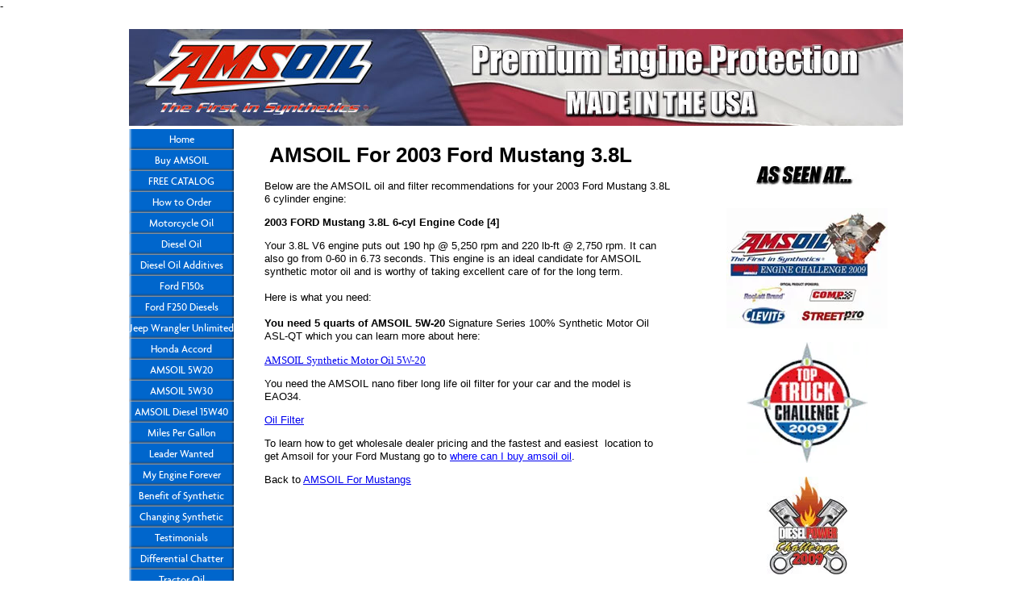

--- FILE ---
content_type: text/html; charset=UTF-8
request_url: https://www.kc-synthetic-oil.com/AMSOIL-2003-ford-mustang-38l.html
body_size: 10155
content:
<!DOCTYPE HTML>
<html>
<head><meta http-equiv="content-type" content="text/html; charset=UTF-8"><title>AMSOIL For 2003 Ford Mustang 3.8L </title><meta name="description" content="AMSOIL Synthetic Motor Oil Recommendations For 2003 Ford Mustang 3.8L "><link href="/sd/support-files/A.style.css.pagespeed.cf.6tnlD3D8TD.css" rel="stylesheet" type="text/css"><script src="/sd/support-files/mobile.js.pagespeed.jm.vSWelJRpRy.js"></script>
<script>MOBILE.enabled=true;MOBILE.contentColumnWidth='503px';MOBILE.init();</script>
<!-- start: tool_blocks.sbi_html_head -->
<link rel="canonical" href="https://www.kc-synthetic-oil.com/AMSOIL-2003-ford-mustang-38l.html"/>
<meta property="og:title" content="AMSOIL For 2003 Ford Mustang 3.8L "/>
<meta property="og:description" content="AMSOIL Synthetic Motor Oil Recommendations For 2003 Ford Mustang 3.8L "/>
<meta property="og:type" content="article"/>
<meta property="og:url" content="https://www.kc-synthetic-oil.com/AMSOIL-2003-ford-mustang-38l.html"/>
<!-- SD -->
<script>var https_page=0</script>
<script src="https://www.kc-synthetic-oil.com/sd/support-files/eucookie.js.pagespeed.jm.ksMg6Nudeq.js" async defer></script><!-- end: tool_blocks.sbi_html_head -->
<!-- start: shared_blocks.118300571#end-of-head -->
<!-- Google Tag Manager -->
<script>(function(w,d,s,l,i){w[l]=w[l]||[];w[l].push({'gtm.start':new Date().getTime(),event:'gtm.js'});var f=d.getElementsByTagName(s)[0],j=d.createElement(s),dl=l!='dataLayer'?'&l='+l:'';j.async=true;j.src='https://www.googletagmanager.com/gtm.js?id='+i+dl;f.parentNode.insertBefore(j,f);})(window,document,'script','dataLayer','GTM-NWJBSSV');</script>
<!-- End Google Tag Manager -->-
<!-- Global site tag (gtag.js) - Google AdWords: 1060270648 -->
<script async src="https://www.g+oogletagmanager.com/gtag/js?id=AW-1060270648"></script>
<script>window.dataLayer=window.dataLayer||[];function gtag(){dataLayer.push(arguments);}gtag('js',new Date());gtag('config','AW-1060270648');</script>
<center><script src="//www.amsoil.com/services/webcontent.ashx?type=badge&zo=1178736"></script></center>
<!-- end: shared_blocks.118300571#end-of-head -->
<script src="/sd/support-files/fix.js.pagespeed.jm.78bRw_atFE.js"></script>
<script>MOBILE.doEndOfHead();FIX.designMode="legacy";FIX.doEndOfHead();</script>
</head>
<body>
<div id="PageWrapper">
<div id="Header">
<div class="Liner">
<!-- start: shared_blocks.118300539#top-of-header -->
<!-- end: shared_blocks.118300539#top-of-header -->
<!-- start: shared_blocks.118300506#bottom-of-header -->
<!-- end: shared_blocks.118300506#bottom-of-header -->
</div><!-- end Liner -->
</div><!-- end Header --><script>MOBILE.doAfterHeader();</script>
<div id="ContentWrapper">
<div id="ContentColumn">
<div class="Liner">
<!-- start: shared_blocks.118300481#above-h1 -->
<!-- Google Tag Manager (noscript) -->
<noscript><iframe src="https://www.googletagmanager.com/ns.html?id=GTM-NWJBSSV" height="0" width="0" style="display:none;visibility:hidden"></iframe></noscript>
<!-- End Google Tag Manager (noscript) -->
<link rel="stylesheet" type="text/css" href="https://s3.amazonaws.com/bucket-io-widget-assets/home/styleBucket.css"><div id="myModalButton" class="modalBucket"><div class="modal-content-bucket"> <span class="close-bucket">X</span></div></div> <script src="https://s3.amazonaws.com/bucket-io-widget-assets/home/scriptBucket.js"></script><script>setTimeout(function(){lunchModal('https://go.bucketquizzes.com/sf/cee8a214')},7000);</script>
<!-- end: shared_blocks.118300481#above-h1 -->
<h1>&#xa0;AMSOIL For 2003 Ford Mustang 3.8L&#xa0;</h1>
<!-- start: shared_blocks.118300575#below-h1 -->
<!-- end: shared_blocks.118300575#below-h1 -->
<p>Below are the AMSOIL oil and filter recommendations for your 2003 Ford Mustang 3.8L 6 cylinder engine:</p><p><span style="font-size: 13px;"><b>2003 FORD Mustang 3.8L 6-cyl Engine Code [4]</b></span></p><p>Your 3.8L V6 engine puts out&#xa0;190 hp @ 5,250 rpm and 220 lb-ft @ 2,750 rpm. It can also go from 0-60 in 6.73 seconds. This engine is an ideal candidate for AMSOIL synthetic motor oil and&#xa0;is worthy of&#xa0;taking excellent care of for the long term.<br/><br/>Here is what you need:<br/><br/><b>You need 5 quarts of AMSOIL 5W-20</b>&#xa0;Signature Series 100% Synthetic Motor Oil ASL-QT which you can learn more about here:</p><p><a href="http://www.amsoil.com/catalog.aspx?code=ALMQT-EA&amp;zo=1178736" onclick="return FIX.track(this);"><span style="font-size: 10pt;font-family: verdana;">AMSOIL Synthetic Motor Oil 5W-20</span></a><br/></p><p>You need the AMSOIL nano fiber long life oil filter for your car and the model is EAO34.</p><p><a href="https://www.amsoil.com/shop/by-product/filters-and-by-pass-systems/oil/amsoil-ea-oil-filters/?code=EAO34-EA?zo=1178736" onclick="return FIX.track(this);">Oil Filter</a></p><p>To learn how to get wholesale dealer pricing and the fastest and easiest&#xa0; location to get Amsoil for your Ford Mustang go to&#xa0;<a href="https://www.kc-synthetic-oil.com/where-can-i-buy-amsoil-oil.html" onclick="return FIX.track(this);"><span style="color: rgb(0, 0, 255);">where can I buy amsoil oil</span></a>.<br/></p><p>Back to <a href="https://www.kc-synthetic-oil.com/AMSOIL-ford-mustang.html?unique=15096602641047515" onclick="return FIX.track(this);">AMSOIL For Mustangs</a></p>
<!-- start: shared_blocks.118300570#below-paragraph-1 -->
<!-- end: shared_blocks.118300570#below-paragraph-1 -->
<!-- start: shared_blocks.118300569#above-socialize-it -->
<!-- end: shared_blocks.118300569#above-socialize-it -->
<!-- start: shared_blocks.118300505#socialize-it -->
<!-- end: shared_blocks.118300505#socialize-it -->
<!-- start: shared_blocks.118300538#below-socialize-it -->
<!-- end: shared_blocks.118300538#below-socialize-it -->
</div><!-- end Liner -->
</div><!-- end ContentColumn -->
</div><!-- end ContentWrapper -->
<div id="NavColumn">
<div class="Liner">
<!-- start: shared_blocks.118300576#top-of-nav-column -->
<!-- end: shared_blocks.118300576#top-of-nav-column -->
<!-- start: shared_blocks.118300572#navigation -->
<!-- start: tool_blocks.navbar --><div class="Navigation"><ul><li class=""><a href="/">Home</a></li><li class=""><a href="/where-can-i-buy-amsoil-oil.html">Buy AMSOIL</a></li><li class=""><a href="/free-catalog-simple.html">FREE CATALOG</a></li><li class=""><a href="/how-to-order-amsoil.html">How to Order</a></li><li class=""><a href="/synthetic-motorcycle-oil.html">Motorcycle Oil</a></li><li class=""><a href="/synthetic-diesel-oil.html">Diesel Oil</a></li><li class=""><a href="/diesel-oil-additives.html">Diesel Oil Additives</a></li><li class=""><a href="/AMSOIL-ford-f150.html">Ford F150s</a></li><li class=""><a href="/AMSOIL-ford-f250-diesel.html">Ford F250 Diesels</a></li><li class=""><a href="/AMSOIL-Jeep-Wrangler-Unlimited.html">Jeep Wrangler Unlimited</a></li><li class=""><a href="/AMSOIL-Honda-Accord.html">Honda Accord</a></li><li class=""><a href="/amsoil-synthetic-motor-oil-5W20.html">AMSOIL 5W20</a></li><li class=""><a href="/amsoil-synthetic-motor-oil-5W30.html">AMSOIL 5W30</a></li><li class=""><a href="/AMSOIL-diesel-oil.html">AMSOIL Diesel 15W40</a></li><li class=""><a href="/gas-mileage-enhancer.html">Miles Per Gallon</a></li><li class=""><a href="/dealer-opportunity.html">Leader Wanted</a></li><li class=""><a href="/new-truck-last-forever.html">My Engine Forever</a></li><li class=""><a href="/synthetic-oil-benefits.html">Benefit of Synthetic</a></li><li class=""><a href="/changing-synthetic-oil.html">Changing Synthetic</a></li><li class=""><a href="/AMSOIL-testimonials.html">Testimonials</a></li><li class=""><a href="/limited-slip-differential-chatter.html">Differential Chatter</a></li><li class=""><a href="/tractor-hydraulic-transmission-oil.html">Tractor Oil</a></li><li class=""><a href="/cleaning-engine-oil-sludge.html">Cleaning Engine</a></li><li class=""><a href="/easier-engine-cold-start.html">Easier Cold Starts</a></li><li class=""><a href="/dry-engine-start.html">Dry Engine Start</a></li><li class=""><a href="/atv-synthetic-oil.html">ATVs-Snowmobiles Oil</a></li><li class=""><a href="/home-based-mlm-business-opportunity.html">MLM Opportunity</a></li><li class=""><a href="/ordering-synthetic-motor-oil.html">Ordering</a></li><li class=""><a href="/synthetic-diesel-oil-2007.html">Newer Diesel Engines</a></li><li class=""><a href="/synthetic-oil-review.html">Syn vs Regular</a></li><li class=""><a href="/hybrid-synthetic-oil.html">Hybrid Vehicle</a></li><li class=""><a href="/synthetic-european-vehicle-oil.html">European Vehicle</a></li><li class=""><a href="/synthetic-diesel-oil-mono-grade.html">Mono Grade Oil</a></li><li class=""><a href="/synthetic-oil-replace-deteriorating-oil.html">Deteriorating Oil</a></li><li class=""><a href="/synthetic-oil-warranties.html">Guarantee</a></li><li class=""><a href="/v-twin-motorcycle-oil.html">V-Twin</a></li><li class=""><a href="/diesel-synthetic-oil.html">Diesel Synthetic Oil</a></li><li class=""><a href="/make-money-online.html">Make Money Online</a></li><li class=""><a href="/motor-oil-info-pack.html">Motor Oil Report</a></li><li class=""><a href="/AMSOIL-1995-honda-accord-22l.html">1995 Accord</a></li><li class=""><a href="/AMSOIL-1995-honda-accord-27l.html">1995 Honda 6cyl</a></li><li class=""><a href="/buy-AMSOIL-wholesale.html">Buy Wholesale</a></li><li class=""><a href="/AMSOIL-transmission-fluid.html">Transmission Fluid</a></li><li class=""><a href="/AMSOIL-gear-oil.html">AMSOIL Gear Oil</a></li><li class=""><a href="/toilet-paper-oil-filter.html">Toilet Paper Filter</a></li><li class=""><a href="/AMSOIL-bypass-oil-filter.html">Bypass Oil Filters</a></li><li class=""><a href="/AMSOIL-hydraulic-oil.html">Hydraulic Oil</a></li><li class=""><a href="/AMSOIL-vs-royal-purple.html">AMS vs Royal Purple</a></li><li class=""><a href="/synthetic-2-stroke-oil.html">Synthetic 2 Stroke</a></li><li class=""><a href="/AMSOIL-air-filters.html">Air Filters</a></li><li class=""><a href="/AMSOIL-engine-flush.html">Engine Flush</a></li><li class=""><a href="/AMSOIL-dealer-application.html">Dealer Application</a></li><li class=""><a href="/Mobil-1-vs-Amsoil-Corvette.html">Mobil 1 vs Amsoil</a></li><li class=""><a href="/AMSOIL-vs-Mobil-1.html">AMS vs Mobil 1</a></li><li class=""><a href="/AMSOIL-Harley-Davidson.html">Harley Davidson</a></li><li class=""><a href="/AMSOIL-Jeep-Wrangler.html">Jeep Wrangler</a></li><li class=""><a href="/amsoil-synthetic-motorcycle-oil-20W50.html">Motorcycle 20W50</a></li><li class=""><a href="/AMSOIL-Ford-F350.html">Ford F350s</a></li><li class=""><a href="/oil-change-2015-jeep-wrangler.html">Oil Change 2015 Jeep Wrangler</a></li><li class=""><a href="/AMSOIL-ford-mustang.html">Ford Mustang</a></li><li class=""><a href="/1964-mustang-5-facts-amsoil.html">1964 Mustang 5 Facts AMSOIL</a></li><li class=""><a href="/AMSOIL-chevrolet-camaro.html">Chevrolet Camaro</a></li><li class=""><a href="/AMSOIL-ford-f250.html">Ford F250</a></li><li class=""><a href="/AMSOIL-Ford-F450.html">Ford F450s</a></li><li class=""><a href="/AMSOIL-Ford-F550.html">Ford F550s</a></li><li class=""><a href="/AMSOIL-chevrolet-silverado-1500.html">Chevy Silverado 1500</a></li><li class=""><a href="/AMSOIL-chevrolet-silverado-2500.html">Chevy Silverado 2500</a></li><li class=""><a href="/AMSOIL-chevrolet-silverado-3500.html">Chevy Silverado 3500</a></li><li class=""><a href="/About-Us.html">About Us</a></li><li class=""><a href="/privacy-policy.html">Privacy Policy</a></li><li class=""><a href="/AMSOIL-ford-f150-raptor.html">Ford Raptors</a></li><li class=""><a href="/AMSOIL-nissan-pathfinder.html">Nissan Pathfinder</a></li><li class=""><a href="/AMSOIL-dodge-challenger.html">Dodge Challenger</a></li><li class=""><a href="/AMSOIL-dodge-charger.html">Dodge Charger</a></li><li class=""><a href="/AMSOIL-pi.html">AMSOIL PI</a></li><li class=""><a href="/AMSOIL-chevrolet-corvette.html">Chevrolet Corvette</a></li><li class=""><a href="/AMSOIL-dodge-durango.html">Dodge Durango</a></li><li class=""><a href="/AMSOIL-subaru-wrx.html">Subaru WRX</a></li><li class=""><a href="/AMSOIL-nissan-350z.html">Nissan 350Z</a></li><li class=""><a href="/AMSOIL-nissan-370Z.html">Nissan 370Z</a></li><li class=""><a href="/AMSOIL-ram-1500.html">Ram 1500</a></li><li class=""><a href="/AMSOIL-nissan-gtr.html">Nissan GT-R</a></li><li class=""><a href="/AMSOIL-toyota-4runner.html">Toyota 4Runner</a></li><li class=""><a href="/pro-tips.html">Pro Tips</a></li><li class=""><a href="/best-synthetic-oil-for-sports-cars.html">AMSOIL For Sports Cars</a></li><li class=""><a href="/AMSOIL-ford-focus.html">Ford Focus</a></li><li class=""><a href="/AMSOIL-volkswagen-golf.html">VW Golf</a></li><li class=""><a href="/AMSOIL-honda-civic.html">Honda Civic</a></li><li class=""><a href="/where-to-buy-amsoil.html">Where to Buy AMSOIL</a></li><li class=""><a href="/AMSOIL-honda-s2000.html">Honda S2000</a></li><li class=""><a href="/AMSOIL-jeep-gladiator.html">Jeep Gladiator</a></li><li class=""><a href="/AMSOIL-jeep-grand-cherokee.html">Jeep Grand Cherokee</a></li><li class=""><a href="/AMSOIL-cadillac-cts.html">Cadillac CTS</a></li><li class=""><a href="/AMSOIL-cadillac-ats.html">Cadillac ATS</a></li><li class=""><a href="/AMSOIL-hyundai-veloster.html">Hyundai Veloster</a></li><li class=""><a href="/AMSOIL-hyundai-elantra-gt.html">Hyundai Elantra GT</a></li><li class=""><a href="/AMSOIL-mazdaspeed3.html">MAZDASPEED3</a></li><li class=""><a href="/AMSOIL-mazdaspeed6.html">MAZDASPEED6</a></li><li class=""><a href="/AMSOIL-audi-s3.html">Audi S3</a></li><li class=""><a href="/AMSOIL-audi-s4.html">Audi S4</a></li><li class=""><a href="/AMSOIL-audi-s5.html">Audi S5</a></li><li class=""><a href="/AMSOIL-audi-s6.html">Audi S6</a></li><li class=""><a href="/AMSOIL-audi-s7.html">Audi S7</a></li><li class=""><a href="/AMSOIL-audi-tt.html">Audi TT</a></li><li class=""><a href="/AMSOIL-audi-rs7.html">Audi RS7</a></li><li class=""><a href="/AMSOIL-audi-rs5.html">Audi RS5</a></li><li class=""><a href="/AMSOIL-audi-rs3.html">Audi RS3</a></li><li class=""><a href="/best-synthetic-2-stroke-oil.html">Best Synthetic 2 Stroke Oil</a></li><li class=""><a href="/AMSOIL-mazda-miata.html">Mazda Miata</a></li><li class=""><a href="/AMSOIL-pontiac-gto.html">Pontiac GTO</a></li><li class=""><a href="/AMSOIL-pontiac-g8.html">Pontiac G8</a></li><li class=""><a href="/AMSOIL-pontiac-g6.html">Pontiac G6</a></li><li class=""><a href="/AMSOIL-pontiac-firebird.html">Pontiac Firebird</a></li><li class=""><a href="/AMSOIL-pontiac-grand-prix.html">Pontiac Grand Prix</a></li><li class=""><a href="/AMSOIL-infiniti-g35.html">Infiniti G35</a></li><li class=""><a href="/AMSOIL-infiniti-g37.html">Infiniti G37</a></li><li class=""><a href="/AMSOIL-infiniti-m35.html">Infiniti M35</a></li><li class=""><a href="/AMSOIL-infiniti-m37.html">Infiniti M37</a></li><li class=""><a href="/AMSOIL-dodge-viper.html">Dodge Viper</a></li><li class=""><a href="/AMSOIL-dodge-ram-srt-10.html">Dodge Ram SRT-10</a></li><li class=""><a href="/AMSOIL-ford-fiesta.html">Ford Fiesta</a></li><li class=""><a href="/AMSOIL-fiat-500-abarth.html">Fiat 500 Abarth</a></li><li class=""><a href="/AMSOIL-dodge-dart.html">Dodge Dart</a></li><li class=""><a href="/AMSOIL-kia-stinger.html">Kia Stinger</a></li><li class=""><a href="/AMSOIL-kia-k5.html">Kia K5</a></li><li class=""><a href="/AMSOIL-audi-s8.html">Audi S8</a></li><li class=""><a href="/AMSOIL-audi-a3.html">Audi A3</a></li><li class=""><a href="/AMSOIL-audi-a4.html">Audi A4</a></li><li class=""><a href="/AMSOIL-volkswagen-passat.html">Volkswagen Passat</a></li></ul></div>
<!-- end: tool_blocks.navbar -->
<!-- end: shared_blocks.118300572#navigation -->
<!-- start: shared_blocks.118300577#bottom-of-nav-column -->
<!-- end: shared_blocks.118300577#bottom-of-nav-column -->
</div><!-- end Liner -->
</div><!-- end NavColumn -->
<div id="ExtraColumn">
<div class="Liner">
<!-- start: shared_blocks.118300508#top-extra-default -->
<!-- end: shared_blocks.118300508#top-extra-default -->
<!-- start: shared_blocks.118300574#extra-default-nav -->
<div class="ImageBlock ImageBlockCenter"><img src="[data-uri]" alt="AMSOIL as seen" title="AMSOIL as seen" data-pin-media="https://www.kc-synthetic-oil.com/images/as-seen-at.jpg" style="width: 180px; height: auto"></div>
<div class="ImageBlock ImageBlockCenter"><img src="https://www.kc-synthetic-oil.com/images/xmopar2009_200.jpg.pagespeed.ic.I0xXsU72B0.webp" width="200" height="149" data-pin-media="https://www.kc-synthetic-oil.com/images/mopar2009_200.jpg" style="width: 200px; height: auto"></div>
<div class="ImageBlock ImageBlockCenter"><img src="https://www.kc-synthetic-oil.com/images/xtop-truck-logo2009.jpg.pagespeed.ic.1Bb4WuDxPG.webp" width="150" height="150" alt="top truck challenge" title="top truck challenge" data-pin-media="https://www.kc-synthetic-oil.com/images/top-truck-logo2009.jpg" style="width: 150px; height: auto"></div>
<div class="ImageBlock ImageBlockCenter"><img src="https://www.kc-synthetic-oil.com/images/xdiesel-power-challenge.jpg.pagespeed.ic.tHEWuUP06q.webp" width="100" height="121" alt="AMSOIL diesel power challenge" title="AMSOIL diesel power challenge" data-pin-media="https://www.kc-synthetic-oil.com/images/diesel-power-challenge.jpg" style="width: 100px; height: auto"></div>
<div class="ImageBlock ImageBlockCenter"><img src="https://www.kc-synthetic-oil.com/images/xsturgis-logo.jpg.pagespeed.ic.OIWr6cwgzr.webp" width="150" height="138" alt="AMSOIL Sturgis" title="AMSOIL Sturgis" data-pin-media="https://www.kc-synthetic-oil.com/images/sturgis-logo.jpg" style="width: 150px; height: auto"></div>
<div class="ImageBlock ImageBlockCenter"><img src="https://www.kc-synthetic-oil.com/images/xbike-week-logo.jpg.pagespeed.ic.Z0d2LN_EY9.webp" width="189" height="131" alt="AMSOIL daytona bike week" title="AMSOIL daytona bike week" data-pin-media="https://www.kc-synthetic-oil.com/images/bike-week-logo.jpg" style="width: 189px; height: auto"></div>
<div class="ImageBlock ImageBlockCenter"><img src="[data-uri]" alt="NSRA logo" title="NSRA logo" data-pin-media="https://www.kc-synthetic-oil.com/images/nsra_logo.jpg" style="width: 100px; height: auto"></div>
<div class="ImageBlock ImageBlockCenter"><img src="https://www.kc-synthetic-oil.com/images/xngk_sparkplugs_logo_250.jpg.pagespeed.ic.5yr3o9UBNw.webp" width="100" height="98.8" alt="NGK sparkplugs" title="NGK sparkplugs" data-pin-media="https://www.kc-synthetic-oil.com/images/ngk_sparkplugs_logo_250.jpg" style="width: 100px; height: auto"></div>
<div class="ImageBlock ImageBlockCenter"><img src="https://www.kc-synthetic-oil.com/images/xamsoil-35-year-logo.gif.pagespeed.ic.FN1YgZOwZU.webp" width="145" height="110" alt="AMSOIL 35 years" title="AMSOIL 35 years" data-pin-media="https://www.kc-synthetic-oil.com/images/amsoil-35-year-logo.gif" style="width: 145px; height: auto"></div>
<!-- end: shared_blocks.118300574#extra-default-nav -->
<!-- start: shared_blocks.118300511#bottom-extra-default -->
<!-- end: shared_blocks.118300511#bottom-extra-default -->
</div><!-- end Liner-->
</div><!-- end ExtraColumn -->
<div id="Footer">
<div class="Liner">
<!-- start: shared_blocks.118300507#above-bottom-nav -->
<!-- end: shared_blocks.118300507#above-bottom-nav -->
<!-- start: shared_blocks.118300510#bottom-navigation -->
<!-- end: shared_blocks.118300510#bottom-navigation -->
<!-- start: shared_blocks.118300504#below-bottom-nav -->
<!-- end: shared_blocks.118300504#below-bottom-nav -->
<!-- start: shared_blocks.118300509#footer -->
<div class="ImageBlock ImageBlockCenter"><img src="https://www.kc-synthetic-oil.com/images/xbottom-header-logos.jpg.pagespeed.ic.DNoPiQByW8.webp" width="450" height="60" data-pin-media="https://www.kc-synthetic-oil.com/images/bottom-header-logos.jpg" style="width: 450px; height: auto"></div>
<p>We take your privacy very seriously.&#xa0; </p><p>Copyright 2005-2019&#xa0;<a href="https://www.kc-synthetic-oil.com" onclick="return FIX.track(this);">www.KC-Synthetic-Oil.com</a> All Rights Reserved.<br/></p>
<!-- end: shared_blocks.118300509#footer -->
</div><!-- end Liner -->
</div><!-- end Footer -->
</div><!-- end PageWrapper -->
<script>FIX.doEndOfBody();MOBILE.doEndOfBody();</script>
<!-- start: tool_blocks.sbi_html_body_end -->
<script>var SS_PARAMS={pinterest_enabled:false,googleplus1_on_page:false,socializeit_onpage:false};</script><style>.g-recaptcha{display:inline-block}.recaptcha_wrapper{text-align:center}</style>
<script>if(typeof recaptcha_callbackings!=="undefined"){SS_PARAMS.recaptcha_callbackings=recaptcha_callbackings||[]};</script><script>(function(d,id){if(d.getElementById(id)){return;}var s=d.createElement('script');s.async=true;s.defer=true;s.src="/ssjs/ldr.js";s.id=id;d.getElementsByTagName('head')[0].appendChild(s);})(document,'_ss_ldr_script');</script><!-- end: tool_blocks.sbi_html_body_end -->
<!-- Generated at 10:43:44 25-Nov-2022 with custom-10-0-3col v84 -->
</body>
</html>


--- FILE ---
content_type: text/css
request_url: https://s3.amazonaws.com/bucket-io-widget-assets/home/styleBucket.css
body_size: 9370
content:
.modalBucket {
  display: none;
  position: fixed;
  z-index: 999999;
  left: 0;
  right: 0;
  bottom: 0;
  top: 0;
  overflow: hidden;
  background-color: black;
  background-color: rgba(0, 0, 0, 0.4);
}

.modalBucket .modal-content-bucket {
  position: absolute;
  background-color: #fefefe;
  margin: 0;
  padding: 0;
  border: 1px solid #888;
  top: 1%;
  bottom: 1%;
  left: 1%;
  right: 1%;
  box-shadow: 0 4px 8px 0 rgba(0, 0, 0, 0.2), 0 6px 20px 0 rgba(0, 0, 0, 0.19);
  -webkit-animation-name: animatetop;
  -webkit-animation-duration: 0.4s;
  animation-name: animatetop;
  animation-duration: 0.4s;
  overflow: scroll;
  -webkit-overflow-scrolling: touch;
}

.modalBucket .close-bucket {
  position: absolute;
  top: 10px;
  right: 17px;
  padding: 5px;
  cursor: pointer;
  font-size: 1em;
  line-height: 0.9em;
  display: inline-block;
  background: #f4f4f4;
  color: white;
  border-radius: 50%;
  width: 21px;
  height: 21px;
  text-align: center;
  font-weight: 100;
  z-index: 9;
  font-family: arial;
  box-sizing: border-box;
}

.modalBucket .close-bucket:hover {
  background: #9B9B9B;
  color: white;
}

.modalBucket iframe {
  border: 0px;
  position: relative;
}

@-webkit-keyframes animatetop {
  from {
    top: -300px;
    opacity: 0;
  }
  to {
    top: 20px;
    opacity: 1;
  }
}

@keyframes animatetop {
  from {
    top: -300px;
    opacity: 0;
  }
  to {
    top: 20px;
    opacity: 1;
  }
}

.btn-outline-bucket {
  font-size: 12px;
  min-height: 30px;
  line-height: 1.5em;
  box-shadow: none;
  background-color: transparent;
  border: 1px solid #0FBFD7;
  border-radius: 2px;
  padding: 0 16.5px;
  color: #0FBFD7;
  -webkit-transition: all 0.3s;
  transition: all 0.3s;
  font-weight: 400;
  padding: 7px 16px;
}

.btn-outline-bucket:hover {
  background-color: #0FBFD7;
  color: #fff;
  cursor: pointer;
}

.open-modal-bucket {
  overflow: hidden !important;
  position: fixed !important;
    top: 0 !important;
    left: 0 !important;
    right: 0 !important;
    bottom: 0 !important;
}

/*# sourceMappingURL=[data-uri] */


--- FILE ---
content_type: text/plain
request_url: https://www.google-analytics.com/j/collect?v=1&_v=j102&a=657081137&t=pageview&_s=1&dl=https%3A%2F%2Fwww.kc-synthetic-oil.com%2FAMSOIL-2003-ford-mustang-38l.html&ul=en-us%40posix&dt=AMSOIL%20For%202003%20Ford%20Mustang%203.8L&sr=1280x720&vp=1280x720&_u=YEBAAAABAAAAAC~&jid=1782397911&gjid=207034242&cid=398797344.1768090660&tid=UA-3272883-1&_gid=673545307.1768090660&_r=1&_slc=1&gtm=45He6171n81NWJBSSVza200&gcd=13l3l3l3l1l1&dma=0&tag_exp=103116026~103200004~104527906~104528500~104684208~104684211~105391252~115938465~115938469~116184924~116184926~116514483~116682876&z=1279805234
body_size: -453
content:
2,cG-DFG3H6QRP2

--- FILE ---
content_type: application/javascript
request_url: https://s3.amazonaws.com/bucket-io-widget-assets/home/scriptBucket.js
body_size: 1526
content:
"use strict";
var is_mobile = /Android|webOS|iPhone|iPod|BlackBerry|IEMobile|Opera Mini/i.test(navigator.userAgent);
var is_safari = /^((?!chrome|android).)*safari/i.test(navigator.userAgent);
var iOS = !!navigator.platform && /iPad|iPhone|iPod/.test(navigator.platform);

function lunchModal(e) {
	if(is_mobile && iOS){
		window.open(e,'_blank');
	}else{
	    modalBucket.style.display = "block", document.body.classList.add("open-modal-bucket");
	    var t = document.createElement("iframe");
	    t.setAttribute("src", e), t.setAttribute("id", "iframeBucket"), t.style.width = "100%", t.style.height = "100%", modalBucketContent.appendChild(t)
	}
}



var modalBucket = document.createElement("div");
modalBucket.setAttribute("id", "modalBucketIo"), modalBucket.classList.add("modalBucket");
var modalBucketContent = document.createElement("div");
modalBucketContent.classList.add("modal-content-bucket"), modalBucket.appendChild(modalBucketContent);
var btnCloseModalBucket = document.createElement("span"),
    btnCloseModalBucketText = document.createTextNode("X");
btnCloseModalBucket.appendChild(btnCloseModalBucketText), btnCloseModalBucket.classList.add("close-bucket"), modalBucketContent.appendChild(btnCloseModalBucket), document.body.appendChild(modalBucket);
var nroSalidas = 0,
    enterToPage = !1;
btnCloseModalBucket.onclick = function() {
    modalBucket.style.display = "none", document.body.classList.remove("open-modal-bucket"), modalBucketContent.removeChild(document.getElementById("iframeBucket"))
};